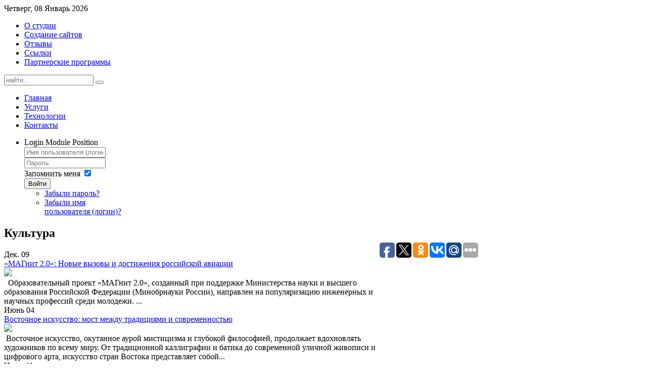

--- FILE ---
content_type: text/html; charset=utf-8
request_url: http://gs-studio.com/kultura
body_size: 7795
content:
<!DOCTYPE HTML>
<html lang="ru-ru" dir="ltr">

<head>
<meta charset="utf-8" />
  <base href="http://gs-studio.com/kultura" />
  <meta name="robots" content="index, follow" />
  <meta name="keywords" content="" />
  <meta name="author" content="Бесплатные шаблоны для сайтов" />
  <meta name="description" content="" />
  <meta name="generator" content="Создание и продвижение сайтов на gs-studio.com" />
  <title>Культура</title>
  <link href="http://www.gs-studio.com/index.php?rsd=RealSimpleDiscovery" rel="EditURI" type="application/rsd+xml" title="RSD" />
  <link href="/kultura?format=feed&amp;type=rss" rel="alternate" type="application/rss+xml" title="RSS 2.0" />
  <link href="/kultura?format=feed&amp;type=atom" rel="alternate" type="application/atom+xml" title="Atom 1.0" />
  <link href="/templates/gs-studio/favicon.ico" rel="shortcut icon" type="image/x-icon" />
  <link rel="stylesheet" href="/cache/widgetkit/widgetkit-aabb225a.css" type="text/css" />
  <link rel="stylesheet" href="widgetkit:css/widgetkit.css" type="text/css" />
  <link rel="stylesheet" href="/templates/gs-studio/css/base.css" type="text/css" />
  <link rel="stylesheet" href="/templates/gs-studio/css/layout.css" type="text/css" />
  <link rel="stylesheet" href="/templates/gs-studio/css/menus.css" type="text/css" />
  <link rel="stylesheet" href="/templates/gs-studio/css/modules.css" type="text/css" />
  <link rel="stylesheet" href="/templates/gs-studio/css/tools.css" type="text/css" />
  <link rel="stylesheet" href="/templates/gs-studio/css/system.css" type="text/css" />
  <link rel="stylesheet" href="/templates/gs-studio/css/extensions.css" type="text/css" />
  <link rel="stylesheet" href="/templates/gs-studio/css/custom.css" type="text/css" />
  <link rel="stylesheet" href="/templates/gs-studio/css/color/red.css" type="text/css" />
  <link rel="stylesheet" href="/templates/gs-studio/css/font2/chunkfive.css" type="text/css" />
  <link rel="stylesheet" href="/templates/gs-studio/css/font3/chunkfive.css" type="text/css" />
  <link rel="stylesheet" href="/templates/gs-studio/css/style.css" type="text/css" />
  <link rel="stylesheet" href="/templates/gs-studio/css/print.css" type="text/css" />
  <link rel="stylesheet" href="/templates/gs-studio/fonts/chunkfive.css" type="text/css" />
  <style type="text/css">
    <!--
body { min-width: 980px; }
.wrapper { width: 980px; }
#sidebar-a { width: 245px; }
#maininner { width: 735px; }
#menu .dropdown { width: 210px; }
#menu .columns2 { width: 420px; }
#menu .columns3 { width: 630px; }
#menu .columns4 { width: 840px; }
    -->
  </style>
  <script type="text/javascript" src="/plugins/system/mtupgrade/mootools.js"></script>
  <script type="text/javascript" src="/media/system/js/caption.js"></script>
  <script type="text/javascript" src="/"></script>
  <script type="text/javascript" src="/cache/widgetkit/widgetkit-7fdc8edd.js"></script>
  <script type="text/javascript" src="widgetkit:js/jquery.plugins.js"></script>
  <script type="text/javascript" src="/templates/gs-studio/warp/js/warp.js"></script>
  <script type="text/javascript" src="/templates/gs-studio/warp/js/accordionmenu.js"></script>
  <script type="text/javascript" src="/templates/gs-studio/warp/js/dropdownmenu.js"></script>
  <script type="text/javascript" src="/templates/gs-studio/js/template.js"></script>

<link rel="apple-touch-icon" href="/templates/gs-studio/apple_touch_icon.png" /></head>

<body id="page" class="page sidebar-a-right sidebar-b-right isblog notop ">

		
	<div id="block-toolbar">
		
		<div class="wrapper">

			<div id="toolbar" class="grid-block">
	
								<div class="float-left">
				
										<time datetime="2026-01-08">Четверг, 08 Январь 2026</time>
									
					<div class="module  deepest">

			<ul class="menu menu-line"><li class="level1 item1"><a href="/o-studii" class="level1"><span>О студии</span></a></li><li class="level1 item2"><a href="/create-web-site" class="level1"><span>Создание сайтов</span></a></li><li class="level1 item3"><a href="/otzivy" class="level1"><span>Отзывы</span></a></li><li class="level1 item4"><a href="/links/index" class="level1"><span>Ссылки</span></a></li><li class="level1 item5"><a href="/partner" class="level1"><span>Партнерские программы</span></a></li></ul>		
</div>					
				</div>
									
								<div id="search">
<form id="searchbox" action="/news-about-it" method="post" role="search">
	<input type="text" value="" name="searchword" placeholder="найти..." />
	<button type="reset" value="Reset"></button>
	<input type="hidden" name="task"   value="search" />
	<input type="hidden" name="option" value="com_search" />
</form>

<script type="text/javascript">
jQuery(function($) {
	$('#searchbox input[name=searchword]').search({'url': '/component/search/?tmpl=raw&amp;type=json&amp;ordering=&amp;searchphrase=all', 'param': 'searchword', 'msgResultsHeader': 'Search Results', 'msgMoreResults': 'More Results', 'msgNoResults': 'No results found'}).placeholder();
});
</script></div>
								
								
			</div>

		</div>

	</div>
	
	<div id="block-header">
		<div>
		
			<div class="wrapper clearfix">
				
				<header id="header" class="grid-block">
		
						
					<a id="logo" href="http://gs-studio.com"><div class="custom-logo"></div></a>
										<div id="menubar" class="grid-block">
						
												<nav id="menu"><ul class="menu menu-dropdown"><li class="level1 item1"><a href="http://gs-studio.com/" class="level1"><span>Главная</span></a></li><li class="level1 item2"><a href="/services" class="level1"><span>Услуги</span></a></li><li class="level1 item3"><a href="/technologies" class="level1"><span>Технологии</span></a></li><li class="level1 item4"><a href="/contacts" class="level1"><span>Контакты</span></a></li></ul>
<ul class="menu menu-dropdown">
	<li class="level1 item1 parent">
		<span class="level1 parent">
			<span><span class="title">Login </span><span class="subtitle"> Module Position</span></span>
		</span>
		<div class="dropdown columns1" >
			<div class="dropdown-bg">
				<div>
					<div class="module">

		
	<form class="short" action="/kultura" method="post" name="login">
	
				
		<div class="username">
			<input type="text" name="username" size="18" placeholder="Имя пользователя (логин)" />
		</div>
		
		<div class="password">
			<input type="password" name="passwd" size="18" placeholder="Пароль" />
		</div>
		
				<div class="remember">
						<label for="modlgn_remember-738034619">Запомнить меня</label>
			<input id="modlgn_remember-738034619" type="checkbox" name="remember" value="yes" checked />
		</div>
				
		<div class="button">
			<button value="Войти" name="Submit" type="submit">Войти</button>
		</div>

		<ul class="blank">
			<li>
				<a href="/component/user/reset">Забыли пароль?</a>
			</li>
			<li>
				<a href="/component/user/remind">Забыли имя пользователя (логин)?</a>
			</li>
					</ul>
		
			
		<input type="hidden" name="option" value="com_user" />
		<input type="hidden" name="task" value="login" />
		<input type="hidden" name="return" value="L2t1bHR1cmE=" />
		<input type="hidden" name="11139715acd712e7566b0c651ee04940" value="1" />	</form>
	
	<script>
		jQuery(function($){
			$('form.short input[placeholder]').placeholder();
		});
	</script>
	
</div>
				</div>
			</div>
		</div>
	</li>
</ul>
</nav>
								
					</div>
				
<script type="text/javascript">(function(w,doc) {
if (!w.__utlWdgt ) {
    w.__utlWdgt = true;
    var d = doc, s = d.createElement('script'), g = 'getElementsByTagName';
    s.type = 'text/javascript'; s.charset='UTF-8'; s.async = true;
    s.src = ('https:' == w.location.protocol ? 'https' : 'http') + '://w.uptolike.com/widgets/v1/uptolike.js';
    var h=d[g]('body')[0];
    h.appendChild(s);
}})(window,document);
</script>
<div style="float:right; margin: 33px 30px;" data-share-size="30" data-like-text-enable="false" data-background-alpha="0.0" data-pid="1641217" data-mode="share" data-background-color="ededed" data-share-shape="round-rectangle" data-icon-color="ffffff" data-share-counter-size="11" data-text-color="000000" data-buttons-color="ff9300" data-counter-background-color="ffffff" data-share-counter-type="common" data-orientation="horizontal" data-following-enable="false" data-sn-ids="fb.tw.ok.vk.gp.mr." data-selection-enable="true" data-share-style="1" data-counter-background-alpha="1.0" data-top-button="false" class="uptolike-buttons" > </div>						
				
									
				</header>
				
								
			</div>
			
		</div>
	</div>

	<div id="block-main">
		
		<div class="wrapper">
						
						<div id="main" class="grid-block">
			
				<div id="maininner" class="grid-box">
				
						
						
										<section id="content" class="grid-block">

<div id="system">
	
		<h1 class="title">Культура</h1>
	
	
	<div class="items items-col-1 grid-block"><div class="grid-box width100 leading">
<article class="item">

		<header>
		
			
			
				
				<time datetime="2024-12-09" pubdate>
			<span class="month">Дек.</span>
			<span class="day">09</span>
		</time>
		
		<div class="title">
							<a href="/kultura/41693-l-20r-" title="«МАГнит 2.0»: Новые вызовы и достижения российской авиации">«МАГнит 2.0»: Новые вызовы и достижения российской авиации</a>
					</div>
	
		
	</header>
	
			<div class="content clearfix">
	<div class="img-article"><img src="/timthumb.php?src=images/052411551.jpg&w=300&h=200" /></div>
	 
Образовательный проект «МАГнит 2.0», созданный при поддержке Министерства науки и высшего образования Российской Федерации (Минобрнауки России), направлен на популяризацию инженерных и научных профессий среди молодежи.
...</div>
	
	
	
		
	
</article></div><div class="grid-box width100">
<article class="item">

		<header>
		
			
			
				
				<time datetime="2024-06-04" pubdate>
			<span class="month">Июнь</span>
			<span class="day">04</span>
		</time>
		
		<div class="title">
							<a href="/kultura/40955-2024-06-04-08-19-45" title="Восточное искусство: мост между традициями и современностью">Восточное искусство: мост между традициями и современностью</a>
					</div>
	
		
	</header>
	
			<div class="content clearfix">
	<div class="img-article"><img src="/timthumb.php?src=images/3679966-risunki-mostov-dlia-srisovki-23.jpg&w=300&h=200" /></div>
	 Восточное искусство, окутанное аурой мистицизма и глубокой философией, продолжает вдохновлять художников по всему миру. От традиционной каллиграфии и батика до современной уличной живописи и цифрового арта, искусство стран Востока представляет собой...</div>
	
	
	
		
	
</article>
<article class="item">

		<header>
		
			
			
				
				<time datetime="2022-07-11" pubdate>
			<span class="month">Июль</span>
			<span class="day">11</span>
		</time>
		
		<div class="title">
							<a href="/kultura/38155-2022-07-11-04-55-45" title="Преимущества поступления в художественную школу">Преимущества поступления в художественную школу</a>
					</div>
	
		
	</header>
	
			<div class="content clearfix">
	<div class="img-article"><img src="/timthumb.php?src=images/545411521.jpg&w=300&h=200" /></div>
	 
Преподаватели художественной школы — профессионалы, которые могут быть очень полезны для вас и вашей растущей карьеры. 
...</div>
	
	
	
		
	
</article>
<article class="item">

		<header>
		
			
			
				
				<time datetime="2021-12-13" pubdate>
			<span class="month">Дек.</span>
			<span class="day">14</span>
		</time>
		
		<div class="title">
							<a href="/kultura/37086-2021-12-13-19-39-16" title="Биография певицы Лана Дель Рей">Биография певицы Лана Дель Рей</a>
					</div>
	
		
	</header>
	
			<div class="content clearfix">
	<div class="img-article"><img src="/timthumb.php?src=images/help15/lanadelray00.jpg&w=300&h=200" /></div>
	 Крошка, которая целыми днями балуется в одиночестве во дворе. Вокруг шумит толпа других детишек, а Лиззи — так зовут эту загадочную девочку — не обращает на них внимания. Ее глазки полны совсем не детской грусти, а мысль на крыльях мечты несется скв...</div>
	
	
	
		
	
</article>
<article class="item">

		<header>
		
			
			
				
				<time datetime="2018-02-04" pubdate>
			<span class="month">Фев.</span>
			<span class="day">05</span>
		</time>
		
		<div class="title">
							<a href="/kultura/32294-2018-02-04-17-25-09" title="Где смотреть сериалы?">Где смотреть сериалы?</a>
					</div>
	
		
	</header>
	
			<div class="content clearfix">
	<div class="img-article"><img src="/timthumb.php?src=/templates/gs-studio/images/no_image.jpg&w=300&h=200" /></div>
	Сериал – это формат, подразумевающий разбитие затяжного сюжета на энное количество эпизодов. Сериалы появились после того, как стало понятно, что средней продолжительности фильмов не всегда достаточно для демонстрации всех задумок сценаристов. В этот...</div>
	
	
	
		
	
</article>
<article class="item">

		<header>
		
			
			
				
				<time datetime="2015-10-09" pubdate>
			<span class="month">Окт.</span>
			<span class="day">10</span>
		</time>
		
		<div class="title">
							<a href="/kultura/25847-bring-me-the-horizon--" title="Bring me the horizon: история успеха">Bring me the horizon: история успеха</a>
					</div>
	
		
	</header>
	
			<div class="content clearfix">
	<div class="img-article"><img src="/timthumb.php?src=images/stories/bring_me_the_horizon.jpg&w=300&h=200" /></div>
	 Популярность альтернативного рока с каждым днем не угасает, а наоборот, все увеличивается. Английская группа «Bring me the horizon» является достойным представителем данного течения. В скором времени Bringmethehorizon посетит Киев, а также другие го...</div>
	
	
	
		
	
</article>
<article class="item">

		<header>
		
			
			
				
				<time datetime="2015-04-28" pubdate>
			<span class="month">Апр.</span>
			<span class="day">28</span>
		</time>
		
		<div class="title">
							<a href="/kultura/22631-2015-04-28-10-07-37" title="Полиграфия. История качественной полиграфии">Полиграфия. История качественной полиграфии</a>
					</div>
	
		
	</header>
	
			<div class="content clearfix">
	<div class="img-article"><img src="/timthumb.php?src=images/stories/-020.jpg&w=300&h=200" /></div>
	Вехи появления и развития полиграфии неоднообразна и интересна. Послужило этому интересное открытие И. Гуттенбергом книгопечатания в 1440-м году. Самоустоялосьпонятие полиграфия в качестве развитой мануфактуры полиграфия приобрела в 14-м веке. 
...</div>
	
	
	
		
	
</article>
<article class="item">

		<header>
		
			
			
				
				<time datetime="2014-12-24" pubdate>
			<span class="month">Дек.</span>
			<span class="day">24</span>
		</time>
		
		<div class="title">
							<a href="/kultura/19445---3-----" title="Мотель Бейтсов 3 сезон онлайн - насладись многогранным проектом">Мотель Бейтсов 3 сезон онлайн - насладись многогранным проектом</a>
					</div>
	
		
	</header>
	
			<div class="content clearfix">
	<div class="img-article"><img src="/timthumb.php?src=images/stories/motel-beyts-motel-beytsov-1.jpg&w=300&h=200" /></div>
	«Мотель Бейтсов» можно назвать одним из наиболее популярных проектов современного кинематографа. Ведь в этом сериале есть то, что выделяет его на фоне других американских телешоу. Ведь если авторы других проектов боятся открыто говорить о грязных тем...</div>
	
	
	
		
	
</article>
<article class="item">

		<header>
		
			
			
				
				<time datetime="2014-12-15" pubdate>
			<span class="month">Дек.</span>
			<span class="day">15</span>
		</time>
		
		<div class="title">
							<a href="/kultura/19181-2014-12-15-06-16-33" title="Купить билеты онлайн в Венскую Оперу теперь легко!">Купить билеты онлайн в Венскую Оперу теперь легко!</a>
					</div>
	
		
	</header>
	
			<div class="content clearfix">
	<div class="img-article"><img src="/timthumb.php?src=images/1.jpg&w=300&h=200" /></div>
	Компания eseats.ru прекрасно понимает желание настоящих ценителей искусства посетить знаменитые спектакли и постановки различных театров, концерты мировых звезд и т.д. Именно поэтому вы можете заказать билеты онлайн в Венскую Оперу и прочие культурны...</div>
	
	
	
		
	
</article>
<article class="item">

		<header>
		
			
			
				
				<time datetime="2014-10-05" pubdate>
			<span class="month">Окт.</span>
			<span class="day">05</span>
		</time>
		
		<div class="title">
							<a href="/kultura/17291--2015-" title="Самые лучшие и ожидаемые фильмы 2015 года. Список фильмов">Самые лучшие и ожидаемые фильмы 2015 года. Список фильмов</a>
					</div>
	
		
	</header>
	
			<div class="content clearfix">
	<div class="img-article"><img src="/timthumb.php?src=images/stories/fruit/475.jpg&w=300&h=200" /></div>
	Каждый год мы видим на афише целую массу 3D и IMAX фильмов. Голливуд решил покориться эффектам и с готовностью переделывает и снимает культовые фильмы разных годов. С приближением Нового 2015 года мы всегда с нетерпением ожидаем выхода на экраны разл...</div>
	
	
	
		
	
</article></div></div>	
	
	

</div></section>
						
						
				</div>
				<!-- maininner end -->
				
								<aside id="sidebar-a" class="grid-box"><div class="grid-box width100 grid-v"><div class="module mod-box deepest">

		<div class="module-title"><span class="color">Последние</span> материалы</div>	<div id='relation_news_desc'><div class="clearfix"></div><div class='relation_news_title'><a href='http://gs-studio.com/kultura/41693-l-20r-'>«МАГнит 2.0»: Новые вызовы и достижения российской авиации</a></div> <div class='relation_news_img'><img src='/timthumb.php?src=images/052411551.jpg&w=200px&h=200px&z=1'></div> <span class="linebottom"></span><div class="clearfix"></div><div class='relation_news_title'><a href='http://gs-studio.com/kultura/40955-2024-06-04-08-19-45'>Восточное искусство: мост между традициями и современностью</a></div> <div class='relation_news_img'><img src='/timthumb.php?src=images/3679966-risunki-mostov-dlia-srisovki-23.jpg&w=200px&h=200px&z=1'></div> <span class="linebottom"></span><div class="clearfix"></div><div class='relation_news_title'><a href='http://gs-studio.com/kultura/38155-2022-07-11-04-55-45'>Преимущества поступления в художественную школу</a></div> <div class='relation_news_img'><img src='/timthumb.php?src=images/545411521.jpg&w=200px&h=200px&z=1'></div> <span class="linebottom"></span><div class="clearfix"></div><div class='relation_news_title'><a href='http://gs-studio.com/kultura/37086-2021-12-13-19-39-16'>Биография певицы Лана Дель Рей</a></div> <div class='relation_news_img'><img src='/timthumb.php?src=images/help15/lanadelray00.jpg&w=200px&h=200px&z=1'></div> <span class="linebottom"></span><div class="clearfix"></div><div class='relation_news_title'><a href='http://gs-studio.com/kultura/32294-2018-02-04-17-25-09'>Где смотреть сериалы?</a></div> <div class='relation_news_img'><img src='/timthumb.php?src=&w=200px&h=200px&z=1'></div> <span class="linebottom"></span>		
</div></div><div class="grid-box width100 grid-v"><div class="module mod-box deepest">

			<ul class="menu menu-sidebar"><li class="level1 item1"><a href="/analiz-saita" class="level1"><span>Анализ сайта</span></a></li>
<li class="level1 item2"><a href="/yandeks-direkt" class="level1"><span>Яндекс директ</span></a></li>
<li class="level1 item3"><a href="/audit-saita" class="level1"><span>Аудит сайта</span></a></li>
<li class="level1 item4"><a href="/optimizatsiya-saita" class="level1"><span>Оптимизация</span></a></li>
<li class="level1 item5"><a href="/news/seo-news" class="level1"><span>Seo новости</span></a></li>
<li class="level1 item6"><a href="/news/kak-raskrutit-sayt" class="level1"><span>Продвижение ( Статьи )</span></a></li>
<li class="level1 item7"><a href="/news-about-it" class="level1"><span>Новости IT</span></a></li>
</ul>		
</div></div></aside>
								
							</div>
			

<div >
	<!--temp!-->
	
			
			</div>
			
			
						<!-- main end -->
	
						
						 			
		</div>
		
	</div>
	
	<div id="block-footer" class="clearfix">
		
		<div class="wrapper">
		
						<footer id="footer" class="grid-block">
				
					
				<a id="logo-footer" href="http://gs-studio.com"><img src="/images/yootheme/logo_footer.png" width="40" height="65" alt="logo" /></a>
					
								<a id="totop-scroller" href="#page"></a>
								
				<div>
				
					<div class="module  deepest">

			<ul class="menu menu-line"><li class="level1 item1"><a href="/o-studii" class="level1"><span>О студии</span></a></li><li class="level1 item2"><a href="/create-web-site" class="level1"><span>Создание сайтов</span></a></li><li class="level1 item3"><a href="/otzivy" class="level1"><span>Отзывы</span></a></li><li class="level1 item4"><a href="/links/index" class="level1"><span>Ссылки</span></a></li><li class="level1 item5"><a href="/partner" class="level1"><span>Партнерские программы</span></a></li></ul>		
</div>
<div class="module  deepest">

			<ul style="width: 20px;">
    <li class="mavrcatlist"><a href="/raznoe">Разное</a>
        <ul>
            <li><a href="/kultura" class="mainlevel">Культура</a></li>
            <li><a href="/pokupki" class="mainlevel">Покупки</a></li>
            <li><a href="/uslugi" class="mainlevel">Услуги</a></li>
            <li><a href="/stroitelstvo" class="mainlevel">Строительство</a></li>
            <li><a href="/uyut" class="mainlevel">Уют</a></li>
            <li><a href="/tehnika-i-oborudovanie" class="mainlevel">Техника</a></li>
            <li><a href="/zdorove" class="mainlevel">Здоровье</a></li>
            <li><a href="/otdyh" class="mainlevel">Отдых</a></li>
            <li><a href="/prochee" class="mainlevel">Прочее</a></li>
            <li><a href="/sovety" class="mainlevel">Советы</a></li>
            <li><a href="/high-tech" class="mainlevel">High tech</a></li>
            <li><a href="/otveti-na-voprosi" class="mainlevel">Ответы на вопросы</a></li>
            <li><a href="/internet" class="mainlevel">Интернет</a></li>
            <li><a href="/servis" class="mainlevel">Сервис</a></li>
            <li><a href="/ekonomika" class="mainlevel">Экономика</a></li>
        </ul>
    </li>
</ul>		
</div>
<div class="module  deepest">

			<p>Built with HTML5 and CSS3 <br />Copyright © 2016 <a href="http://www.gs-studio.com" target="_blank">GS-STUDIO</a></p>
<!--LiveInternet counter--><!--/LiveInternet-->		
</div>					
				</div>
				<div class="branding-footer">Powered by <a href="http://www.gs-studio.com">GS-STUDIO</a></div>

			</footer>
			
				
		</div>

	</div>
	
		<div class="counter">
	<!--LiveInternet counter--><script type="text/javascript"><!--
document.write("<a href='//www.liveinternet.ru/click' "+
"target=_blank><img src='//counter.yadro.ru/hit?t11.6;r"+
escape(document.referrer)+((typeof(screen)=="undefined")?"":
";s"+screen.width+"*"+screen.height+"*"+(screen.colorDepth?
screen.colorDepth:screen.pixelDepth))+";u"+escape(document.URL)+
";"+Math.random()+
"' alt='' title='LiveInternet: показано число просмотров за 24"+
" часа, посетителей за 24 часа и за сегодня' "+
"border='0' width='88' height='31'><\/a>")
//--></script><!--/LiveInternet-->
	


<!-- Yandex.Metrika informer -->
<a href="https://metrika.yandex.ru/stat/?id=43017579&amp;from=informer"
target="_blank" rel="nofollow"><img src="https://informer.yandex.ru/informer/43017579/3_1_FFFFFFFF_EFEFEFFF_0_pageviews"
style="width:88px; height:31px; border:0;" alt="Яндекс.Метрика" title="Яндекс.Метрика: данные за сегодня (просмотры, визиты и уникальные посетители)" class="ym-advanced-informer" data-cid="43017579" data-lang="ru" /></a>
<!-- /Yandex.Metrika informer -->

<!-- Yandex.Metrika counter -->
<script type="text/javascript">
    (function (d, w, c) {
        (w[c] = w[c] || []).push(function() {
            try {
                w.yaCounter43017579 = new Ya.Metrika({
                    id:43017579,
                    clickmap:true,
                    trackLinks:true,
                    accurateTrackBounce:true
                });
            } catch(e) { }
        });

        var n = d.getElementsByTagName("script")[0],
            s = d.createElement("script"),
            f = function () { n.parentNode.insertBefore(s, n); };
        s.type = "text/javascript";
        s.async = true;
        s.src = "https://mc.yandex.ru/metrika/watch.js";

        if (w.opera == "[object Opera]") {
            d.addEventListener("DOMContentLoaded", f, false);
        } else { f(); }
    })(document, window, "yandex_metrika_callbacks");
</script>
<noscript><div><img src="https://mc.yandex.ru/watch/43017579" style="position:absolute; left:-9999px;" alt="" /></div></noscript>
<!-- /Yandex.Metrika counter -->

	</div>
</body>
</html>

--- FILE ---
content_type: text/html; charset=utf-8
request_url: http://gs-studio.com/
body_size: 7998
content:
<!DOCTYPE HTML>
<html lang="ru-ru" dir="ltr">

<head>
<meta charset="utf-8" />
  <base href="http://gs-studio.com/" />
  <meta name="robots" content="index, follow" />
  <meta name="keywords" content="" />
  <meta name="author" content="Бесплатные шаблоны для сайтов" />
  <meta name="description" content="" />
  <meta name="generator" content="Создание и продвижение сайтов на gs-studio.com" />
  <title>Студия готового дизайна GS-Studio</title>
  <link href="http://gs-studio.com/index.php?rsd=RealSimpleDiscovery" rel="EditURI" type="application/rsd+xml" title="RSD" />
  <link href="/templates/gs-studio/favicon.ico" rel="shortcut icon" type="image/x-icon" />
  <link rel="stylesheet" href="/cache/widgetkit/widgetkit-aabb225a.css" type="text/css" />
  <link rel="stylesheet" href="widgetkit:css/widgetkit.css" type="text/css" />
  <link rel="stylesheet" href="/templates/gs-studio/css/base.css" type="text/css" />
  <link rel="stylesheet" href="/templates/gs-studio/css/layout.css" type="text/css" />
  <link rel="stylesheet" href="/templates/gs-studio/css/menus.css" type="text/css" />
  <link rel="stylesheet" href="/templates/gs-studio/css/modules.css" type="text/css" />
  <link rel="stylesheet" href="/templates/gs-studio/css/tools.css" type="text/css" />
  <link rel="stylesheet" href="/templates/gs-studio/css/system.css" type="text/css" />
  <link rel="stylesheet" href="/templates/gs-studio/css/extensions.css" type="text/css" />
  <link rel="stylesheet" href="/templates/gs-studio/css/custom.css" type="text/css" />
  <link rel="stylesheet" href="/templates/gs-studio/css/color/red.css" type="text/css" />
  <link rel="stylesheet" href="/templates/gs-studio/css/font2/chunkfive.css" type="text/css" />
  <link rel="stylesheet" href="/templates/gs-studio/css/font3/chunkfive.css" type="text/css" />
  <link rel="stylesheet" href="/templates/gs-studio/css/style.css" type="text/css" />
  <link rel="stylesheet" href="/templates/gs-studio/css/print.css" type="text/css" />
  <link rel="stylesheet" href="/templates/gs-studio/fonts/chunkfive.css" type="text/css" />
  <style type="text/css">
    <!--
body { min-width: 980px; }
.wrapper { width: 980px; }
#sidebar-a { width: 330px; }
#maininner { width: 650px; }
#menu .dropdown { width: 210px; }
#menu .columns2 { width: 420px; }
#menu .columns3 { width: 630px; }
#menu .columns4 { width: 840px; }
    -->
  </style>
  <script type="text/javascript" src="/plugins/system/mtupgrade/mootools.js"></script>
  <script type="text/javascript" src="/media/system/js/caption.js"></script>
  <script type="text/javascript" src="/"></script>
  <script type="text/javascript" src="/cache/widgetkit/widgetkit-7fdc8edd.js"></script>
  <script type="text/javascript" src="widgetkit:js/jquery.plugins.js"></script>
  <script type="text/javascript" src="/templates/gs-studio/warp/js/warp.js"></script>
  <script type="text/javascript" src="/templates/gs-studio/warp/js/accordionmenu.js"></script>
  <script type="text/javascript" src="/templates/gs-studio/warp/js/dropdownmenu.js"></script>
  <script type="text/javascript" src="/templates/gs-studio/js/template.js"></script>

<link rel="apple-touch-icon" href="/templates/gs-studio/apple_touch_icon.png" /></head>

<body id="page" class="page sidebar-a-right sidebar-b-right isblog hastop ">

		
	<div id="block-toolbar">
		
		<div class="wrapper">

			<div id="toolbar" class="grid-block">
	
								<div class="float-left">
				
										<time datetime="2026-01-03">Суббота, 03 Январь 2026</time>
									
					<div class="module  deepest">

			<ul class="menu menu-line"><li class="level1 item1"><a href="/o-studii" class="level1"><span>О студии</span></a></li><li class="level1 item2"><a href="/create-web-site" class="level1"><span>Создание сайтов</span></a></li><li class="level1 item3"><a href="/otzivy" class="level1"><span>Отзывы</span></a></li><li class="level1 item4"><a href="/links/index" class="level1"><span>Ссылки</span></a></li><li class="level1 item5"><a href="/partner" class="level1"><span>Партнерские программы</span></a></li></ul>		
</div>					
				</div>
									
								<div id="search">
<form id="searchbox" action="/news-about-it" method="post" role="search">
	<input type="text" value="" name="searchword" placeholder="найти..." />
	<button type="reset" value="Reset"></button>
	<input type="hidden" name="task"   value="search" />
	<input type="hidden" name="option" value="com_search" />
</form>

<script type="text/javascript">
jQuery(function($) {
	$('#searchbox input[name=searchword]').search({'url': '/component/search/?tmpl=raw&amp;type=json&amp;ordering=&amp;searchphrase=all', 'param': 'searchword', 'msgResultsHeader': 'Search Results', 'msgMoreResults': 'More Results', 'msgNoResults': 'No results found'}).placeholder();
});
</script></div>
								
								
			</div>

		</div>

	</div>
	
	<div id="block-header">
		<div>
		
			<div class="wrapper clearfix">
				
				<header id="header" class="grid-block">
		
						
					<a id="logo" href="http://gs-studio.com"><div class="custom-logo"></div></a>
										<div id="menubar" class="grid-block">
						
												<nav id="menu"><ul class="menu menu-dropdown"><li class="level1 item1"><a href="http://www.gs-studio.com/" class="level1"><span>Главная</span></a></li><li class="level1 item2"><a href="/services" class="level1"><span>Услуги</span></a></li><li class="level1 item3"><a href="/technologies" class="level1"><span>Технологии</span></a></li><li class="level1 item4"><a href="/contacts" class="level1"><span>Контакты</span></a></li></ul>
<ul class="menu menu-dropdown">
	<li class="level1 item1 parent">
		<span class="level1 parent">
			<span><span class="title">Login </span><span class="subtitle"> Module Position</span></span>
		</span>
		<div class="dropdown columns1" >
			<div class="dropdown-bg">
				<div>
					<div class="module">

		
	<form class="short" action="/index.php" method="post" name="login">
	
				
		<div class="username">
			<input type="text" name="username" size="18" placeholder="Имя пользователя (логин)" />
		</div>
		
		<div class="password">
			<input type="password" name="passwd" size="18" placeholder="Пароль" />
		</div>
		
				<div class="remember">
						<label for="modlgn_remember-906680814">Запомнить меня</label>
			<input id="modlgn_remember-906680814" type="checkbox" name="remember" value="yes" checked />
		</div>
				
		<div class="button">
			<button value="Войти" name="Submit" type="submit">Войти</button>
		</div>

		<ul class="blank">
			<li>
				<a href="/component/user/reset">Забыли пароль?</a>
			</li>
			<li>
				<a href="/component/user/remind">Забыли имя пользователя (логин)?</a>
			</li>
					</ul>
		
			
		<input type="hidden" name="option" value="com_user" />
		<input type="hidden" name="task" value="login" />
		<input type="hidden" name="return" value="Lw==" />
		<input type="hidden" name="69764c28d07ff5c398840bfd6566b94f" value="1" />	</form>
	
	<script>
		jQuery(function($){
			$('form.short input[placeholder]').placeholder();
		});
	</script>
	
</div>
				</div>
			</div>
		</div>
	</li>
</ul>
</nav>
								
					</div>
				
<script type="text/javascript">(function(w,doc) {
if (!w.__utlWdgt ) {
    w.__utlWdgt = true;
    var d = doc, s = d.createElement('script'), g = 'getElementsByTagName';
    s.type = 'text/javascript'; s.charset='UTF-8'; s.async = true;
    s.src = ('https:' == w.location.protocol ? 'https' : 'http') + '://w.uptolike.com/widgets/v1/uptolike.js';
    var h=d[g]('body')[0];
    h.appendChild(s);
}})(window,document);
</script>
<div style="float:right; margin: 33px 30px;" data-share-size="30" data-like-text-enable="false" data-background-alpha="0.0" data-pid="1641217" data-mode="share" data-background-color="ededed" data-share-shape="round-rectangle" data-icon-color="ffffff" data-share-counter-size="11" data-text-color="000000" data-buttons-color="ff9300" data-counter-background-color="ffffff" data-share-counter-type="common" data-orientation="horizontal" data-following-enable="false" data-sn-ids="fb.tw.ok.vk.gp.mr." data-selection-enable="true" data-share-style="1" data-counter-background-alpha="1.0" data-top-button="false" class="uptolike-buttons" > </div>						
				
									
				</header>
				
								<section id="top-a" class="grid-block"><div class="grid-box width100 grid-v"><div class="module mod-blank deepest">

			<div class="demoteaser text-center">
    <div class="webfont-arvo">Студия готового дизайна<br />GS-Studio.</div>
    <p>Создание и продвижение веб сайтов под ключ, бесплатные шаблоны, интересные статьи и многое другое ...</p>
</div>		
</div></div></section>
								
			</div>
			
		</div>
	</div>

	<div id="block-main">
		
		<div class="wrapper">
						
						<div id="main" class="grid-block">
			
				<div id="maininner" class="grid-box">
				
						
						
										<section id="content" class="grid-block">

<div id="system">
	
		<h1 class="title">Студия готового дизайна GS-Studio</h1>
	
	<article class="item">

				<header>

										
							
										
									<h2 class="title">Ваш бизнес в ИНТЕРНЕТЕ</h2>
			
							
		</header>
			
				
		<div class="content clearfix"><p style="text-align: justify;"><strong>Разработка и продвижение сайтов</strong> на системе «1С-Битрикс» - совместное предприятие, созданное фирмой «1С» и компанией «Битрикс» для развития веб-направления, разработки новых интернет-решений.</p>
<p style="text-align: justify;">Мы также можем предложить услуги по настроике и покупки нужной версии «1С-Битрикс» поможем подобрать систему под ваши нужды для управления веб-проектами и корпоративными порталами: «1С-Битрикс: Управление сайтом», «1С-Битрикс: Корпоративный портал», .NET Forge CMS, «1С-Битрикс: Аренда приложений» , а также развиваем существующие проекты и занимаемся продвижением этих продуктов и построением партнерской сети для их распространения, внедрения и поддержки.</p>
<p style="text-align: justify;">Мы знаем как правильно использовать продукты&nbsp;«1С-Битрикс&nbsp;компании для реализации профессиональных и высокотехнологичных решений для Вашего бизнеса.</p><br />
<p style="text-align: justify;"><strong style="text-align: -webkit-auto;">Основные направления деятельности GS-Studio:&nbsp;</strong></p>
<p>&nbsp;</p>
<ul>
    <li><a href="/component/content/article/316-development-sites">Создание</a> и <a href="/component/content/article/314-support">поддержка веб-сайтов</a>, в том числе <a href="/component/content/article/315-advertising">продвижение</a>;</li>
    <li>Разработка программного обеспечения;</li>
    <li><a href="/component/content/article/317-identities">Разработка фирменного стиля</a>.</li>
    <li><a href="/component/content/article/318-hosting">Размещение веб-сайтов</a></li>
</ul>
<p><strong><br /></strong></p>
<p><strong>Дополнительные направления:</strong></p>
<ul>
    <li>Дизайн пользовательских интерфейсов;</li>
    <li>Организация и проведение фотосессий;</li>
    <li>Размещение информационных ресурсов (хостинг, размещение серверного оборудования, аренда серверного оборудования).</li>
</ul></div>

				
		
	</article>

</div></section>
						
										<section id="innerbottom" class="grid-block"><div class="grid-box width100 grid-h"><div class="module mod-box deepest">

		<div class="module-title"><span class="color">Последние</span> новости</div>	<div id='relation_news_frontp'><div class="clearfix"></div><div class='relation_news_img'><img src='/timthumb.php?src=images/212.jpg&w=160px&h=120px&z=1'></div> <div class='relation_news_title'><a href='http://gs-studio.com/seo-news/21986-razvitie-rinka-kontekstnoy-reklami'>Развитие рынка контекстной рекламы</a></div> <!--<time datetime='2015-04-03' pubdate>-->
			<!--<span class='month'>Апр.</span>
			<span class='day'>03</span> -->
			<span class='date'>2015-04-03</span>
		<!--</time>--> <div class='relation_news_desc'>Контекстная реклама получила довольно таки широкое распространение, и является одним из основных видов монетизации сайтов, путем ее размещения там. Такие сайты, как правило, имеют название MFA – made for adsense. Именно...</div><span class="linebottom"></span><div class="clearfix"></div><div class='relation_news_img'><img src='/timthumb.php?src=images/stories/4586798.jpg&w=160px&h=120px&z=1'></div> <div class='relation_news_title'><a href='http://gs-studio.com/seo-news/21685-2015-03-27-15-34-53'>Насколько эффективна реклама в интернете по сравнению с другими видами?</a></div> <!--<time datetime='2015-03-27' pubdate>-->
			<!--<span class='month'>Март</span>
			<span class='day'>28</span> -->
			<span class='date'>2015-03-27</span>
		<!--</time>--> <div class='relation_news_desc'>На сегодняшний день, рынок может предоставить каждому пользователю и владельцу бизнеса различные варианты для рекламы его продукции. Так, наряду с традиционными видами рекламы на рынке также появились интересные...</div><span class="linebottom"></span><div class="clearfix"></div><div class='relation_news_img'><img src='/timthumb.php?src=images/6.1.jpg&w=160px&h=120px&z=1'></div> <div class='relation_news_title'><a href='http://gs-studio.com/seo-news/21435-optimalniy-vibor-cms-dlya-internet-magazina'>Оптимальный выбор cms для интернет магазина</a></div> <!--<time datetime='2015-03-16' pubdate>-->
			<!--<span class='month'>Март</span>
			<span class='day'>16</span> -->
			<span class='date'>2015-03-16</span>
		<!--</time>--> <div class='relation_news_desc'>Критерии выбора системы управления контентом, а проще говоря - cms, для интернет магазина можно поделить на пользовательскую и административную части. Их базировка должна происходить по соответствующим...</div><span class="linebottom"></span><div class="clearfix"></div><div class='relation_news_img'><img src='/timthumb.php?src=images/stories/2012-05-29_11h27_39-300x250.jpg&w=160px&h=120px&z=1'></div> <div class='relation_news_title'><a href='http://gs-studio.com/seo-news/21300--google'>Марк Цукерберг скептически отнесся к проекту Google</a></div> <!--<time datetime='2015-03-09' pubdate>-->
			<!--<span class='month'>Март</span>
			<span class='day'>09</span> -->
			<span class='date'>2015-03-09</span>
		<!--</time>--> <div class='relation_news_desc'>По мнению Цукерберга, поисковик Google – это ключевая потребность, но к тому, что Google инициирует строительство сетей, он отнесся с...</div><span class="linebottom"></span><div class="clearfix"></div><div class='relation_news_img'><img src='/timthumb.php?src=images/29.jpg&w=160px&h=120px&z=1'></div> <div class='relation_news_title'><a href='http://gs-studio.com/seo-news/20712-oshibki-pri-prodvigenii-sayta-s-primeneniem-chernogo-seo'>Ошибки при продвижении сайта с применением «черного» сео</a></div> <!--<time datetime='2015-02-11' pubdate>-->
			<!--<span class='month'>Фев.</span>
			<span class='day'>11</span> -->
			<span class='date'>2015-02-11</span>
		<!--</time>--> <div class='relation_news_desc'>Иногда создавая сайт, его владельцы, с целью избегания лишних трудностей и лишней траты времени, прибегают к способам использования «черного» сео. Рассмотрим, насколько это допустимо к применению и чем это грозит в...</div><span class="linebottom"></span>		
</div></div></section>
						
				</div>
				<!-- maininner end -->
				
								<aside id="sidebar-a" class="grid-box"><div class="grid-box width100 grid-v"><div class="module mod-box deepest">

			<ul class="menu menu-sidebar"><li class="level1 item1"><a href="/analiz-saita" class="level1"><span>Анализ сайта</span></a></li>
<li class="level1 item2"><a href="/yandeks-direkt" class="level1"><span>Яндекс директ</span></a></li>
<li class="level1 item3"><a href="/audit-saita" class="level1"><span>Аудит сайта</span></a></li>
<li class="level1 item4"><a href="/optimizatsiya-saita" class="level1"><span>Оптимизация</span></a></li>
<li class="level1 item5"><a href="/news/seo-news" class="level1"><span>Seo новости</span></a></li>
<li class="level1 item6"><a href="/news/kak-raskrutit-sayt" class="level1"><span>Продвижение ( Статьи )</span></a></li>
<li class="level1 item7"><a href="/news-about-it" class="level1" id="active_menu"><span>Новости IT</span></a></li>
</ul>		
</div></div><div class="grid-box width100 grid-v"><div class="module mod-box deepest">

		<div class="module-title"><span class="color">Это</span> интересно</div>	
<ul class="line line-icon">
	<li><a href="/tehnika-i-oborudovanie/43007-mercedes-benz-170-v-">Mercedes-Benz 170 V - история успеха</a></li>
	<li><a href="/tehnika-i-oborudovanie/43006--1000-volkswagen-club-fest">Автомобили с более чем 1000 лошадей на Volkswagen Club Fest</a></li>
	<li><a href="/tehnika-i-oborudovanie/43005--bmw-m5-l-r">Новый BMW M5 в фильме «Миссия невыполнима – Последствия»</a></li>
	<li><a href="/high-tech/42994-2025-11-13-05-15-59">Как продлить жизнь ноутбуку: подробное руководство по чистке ноутбука</a></li>
	<li><a href="/pokupki/42845-2025-10-09-10-20-58">Что такое алмаз и что такое бриллиант</a></li>
</ul>
		
</div></div><div class="grid-box width100 grid-v"><div class="module mod-box deepest">

		<div class="module-title"><span class="color">Советуем</span> почитать</div>	 

 
<div class="indexator"> 

 
 

 
</div> 

 

<p>&nbsp;</p>
<p>&nbsp;</p>
<p>&nbsp;</p>		
</div></div><div class="grid-box width100 grid-v"><div class="module mod-box deepest">

			<div class="latestnewsrelation_news">
	<div id="relation_news_desc" class="latestnewsrelation_news">
		<div class="clearfix"></div>
		<div class="relation_news_title"><a href="/kak-raskrutit-sayt/32771-2018-11-06-19-09-43" class="latestnewsrelation_news">
			Продвижение сайтов и классификация поисковых запросов</a></div>
		<div class="relation_news_img"><img src="/timthumb.php?w=200&h=200&src=images/help15/images.jpeg"></div>
		
	</div>
	<div id="relation_news_desc" class="latestnewsrelation_news">
		<div class="clearfix"></div>
		<div class="relation_news_title"><a href="/kak-raskrutit-sayt/32752-2018-10-27-16-41-06" class="latestnewsrelation_news">
			Особенности раскрутки и ее виды</a></div>
		<div class="relation_news_img"><img src="/timthumb.php?w=200&h=200&src=images/help15/seo.jpg"></div>
		
	</div>
	<div id="relation_news_desc" class="latestnewsrelation_news">
		<div class="clearfix"></div>
		<div class="relation_news_title"><a href="/kak-raskrutit-sayt/32620-2018-08-05-17-19-52" class="latestnewsrelation_news">
			Раскрутка сайта своими руками</a></div>
		<div class="relation_news_img"><img src="/timthumb.php?w=200&h=200&src=images/help15/kak-raskrutit-site-samomu.jpg"></div>
		
	</div>
</div>		
</div></div></aside>
								
							</div>
			

<div >
	<!--temp!-->
	
			
			</div>
			
			
						<!-- main end -->
	
						
						<section id="bottom-b" class="grid-block"><div class="grid-box width33 grid-h"><div class="module mod-box deepest">

			<div class="bfc-o">
    <div class="h3text module-title remove-margin"><a href="/component/content/article/316-development-sites">Разработка сайтов</a>&nbsp;<img src="/timthumb.php?src=/images/1.jpg&amp;w=60&amp;h=60" width="60" height="60" alt="11" style="float: right;" /></div>
</div>		
</div></div><div class="grid-box width33 grid-h"><div class="module mod-box deepest">

			<div class="h3text"><a href="/component/content/article/315-advertising">Продвижение сайтов</a>&nbsp;<img src="/timthumb.php?src=/images/2.png" width="60" height="56" alt="2" style="float: right;" /></div>		
</div></div><div class="grid-box width33 grid-h"><div class="module mod-box deepest">

			<div class="h3text"><a href="/component/content/article/314-support">Поддержка веб-сайтов<img src="/timthumb.php?src=/images/3.jpg" width="60" height="48" alt="3" style="float: right;" /></a></div>		
</div></div></section>
										<div class="informers">
				</div>
			
		</div>
		
	</div>
	
	<div id="block-footer" class="clearfix">
		
		<div class="wrapper">
		
						<footer id="footer" class="grid-block">
				
					
				<a id="logo-footer" href="http://gs-studio.com"><img src="/images/yootheme/logo_footer.png" width="40" height="65" alt="logo" /></a>
					
								<a id="totop-scroller" href="#page"></a>
								
				<div>
				
					<div class="module  deepest">

			<ul class="menu menu-line"><li class="level1 item1"><a href="/o-studii" class="level1"><span>О студии</span></a></li><li class="level1 item2"><a href="/create-web-site" class="level1"><span>Создание сайтов</span></a></li><li class="level1 item3"><a href="/otzivy" class="level1"><span>Отзывы</span></a></li><li class="level1 item4"><a href="/links/index" class="level1"><span>Ссылки</span></a></li><li class="level1 item5"><a href="/partner" class="level1"><span>Партнерские программы</span></a></li></ul>		
</div>
<div class="module  deepest">

			<ul style="width: 20px;">
    <li class="mavrcatlist"><a href="/raznoe">Разное</a>
        <ul>
            <li><a href="/kultura" class="mainlevel">Культура</a></li>
            <li><a href="/pokupki" class="mainlevel">Покупки</a></li>
            <li><a href="/uslugi" class="mainlevel">Услуги</a></li>
            <li><a href="/stroitelstvo" class="mainlevel">Строительство</a></li>
            <li><a href="/uyut" class="mainlevel">Уют</a></li>
            <li><a href="/tehnika-i-oborudovanie" class="mainlevel">Техника</a></li>
            <li><a href="/zdorove" class="mainlevel">Здоровье</a></li>
            <li><a href="/otdyh" class="mainlevel">Отдых</a></li>
            <li><a href="/prochee" class="mainlevel">Прочее</a></li>
            <li><a href="/sovety" class="mainlevel">Советы</a></li>
            <li><a href="/high-tech" class="mainlevel">High tech</a></li>
            <li><a href="/otveti-na-voprosi" class="mainlevel">Ответы на вопросы</a></li>
            <li><a href="/internet" class="mainlevel">Интернет</a></li>
            <li><a href="/servis" class="mainlevel">Сервис</a></li>
            <li><a href="/ekonomika" class="mainlevel">Экономика</a></li>
        </ul>
    </li>
</ul>		
</div>
<div class="module  deepest">

			<p>Built with HTML5 and CSS3 <br />Copyright © 2016 <a href="http://www.gs-studio.com" target="_blank">GS-STUDIO</a></p>
<!--LiveInternet counter--><!--/LiveInternet-->		
</div>					
				</div>
				<div class="branding-footer">Powered by <a href="http://www.gs-studio.com">GS-STUDIO</a></div>

			</footer>
			
				
		</div>

	</div>
	
		<div class="counter">
	<!--LiveInternet counter--><script type="text/javascript"><!--
document.write("<a href='//www.liveinternet.ru/click' "+
"target=_blank><img src='//counter.yadro.ru/hit?t11.6;r"+
escape(document.referrer)+((typeof(screen)=="undefined")?"":
";s"+screen.width+"*"+screen.height+"*"+(screen.colorDepth?
screen.colorDepth:screen.pixelDepth))+";u"+escape(document.URL)+
";"+Math.random()+
"' alt='' title='LiveInternet: показано число просмотров за 24"+
" часа, посетителей за 24 часа и за сегодня' "+
"border='0' width='88' height='31'><\/a>")
//--></script><!--/LiveInternet-->
	


<!-- Yandex.Metrika informer -->
<a href="https://metrika.yandex.ru/stat/?id=43017579&amp;from=informer"
target="_blank" rel="nofollow"><img src="https://informer.yandex.ru/informer/43017579/3_1_FFFFFFFF_EFEFEFFF_0_pageviews"
style="width:88px; height:31px; border:0;" alt="Яндекс.Метрика" title="Яндекс.Метрика: данные за сегодня (просмотры, визиты и уникальные посетители)" class="ym-advanced-informer" data-cid="43017579" data-lang="ru" /></a>
<!-- /Yandex.Metrika informer -->

<!-- Yandex.Metrika counter -->
<script type="text/javascript">
    (function (d, w, c) {
        (w[c] = w[c] || []).push(function() {
            try {
                w.yaCounter43017579 = new Ya.Metrika({
                    id:43017579,
                    clickmap:true,
                    trackLinks:true,
                    accurateTrackBounce:true
                });
            } catch(e) { }
        });

        var n = d.getElementsByTagName("script")[0],
            s = d.createElement("script"),
            f = function () { n.parentNode.insertBefore(s, n); };
        s.type = "text/javascript";
        s.async = true;
        s.src = "https://mc.yandex.ru/metrika/watch.js";

        if (w.opera == "[object Opera]") {
            d.addEventListener("DOMContentLoaded", f, false);
        } else { f(); }
    })(document, window, "yandex_metrika_callbacks");
</script>
<noscript><div><img src="https://mc.yandex.ru/watch/43017579" style="position:absolute; left:-9999px;" alt="" /></div></noscript>
<!-- /Yandex.Metrika counter -->

	</div>
</body>
</html>

--- FILE ---
content_type: application/javascript;charset=utf-8
request_url: https://w.uptolike.com/widgets/v1/widgets-batch.js?params=JTVCJTdCJTIycGlkJTIyJTNBJTIyMTY0MTIxNyUyMiUyQyUyMnVybCUyMiUzQSUyMmh0dHAlM0ElMkYlMkZncy1zdHVkaW8uY29tJTJGa3VsdHVyYSUyMiU3RCU1RA==&mode=0&callback=callback__utl_cb_share_1768425249671448
body_size: 269
content:
callback__utl_cb_share_1768425249671448([{
    "pid": "1641217",
    "subId": 0,
    "initialCounts": {"wh":1},
    "forceUpdate": ["fb","ok","vk","ps","gp","mr","my"],
    "extMet": false,
    "url": "http%3A%2F%2Fgs-studio.com%2Fkultura",
    "urlWithToken": "http%3A%2F%2Fgs-studio.com%2Fkultura%3F_utl_t%3DXX",
    "intScr" : false,
    "intId" : 0,
    "exclExt": false
}
])

--- FILE ---
content_type: application/javascript;charset=utf-8
request_url: https://w.uptolike.com/widgets/v1/version.js?cb=cb__utl_cb_share_176842524807138
body_size: 396
content:
cb__utl_cb_share_176842524807138('1ea92d09c43527572b24fe052f11127b');